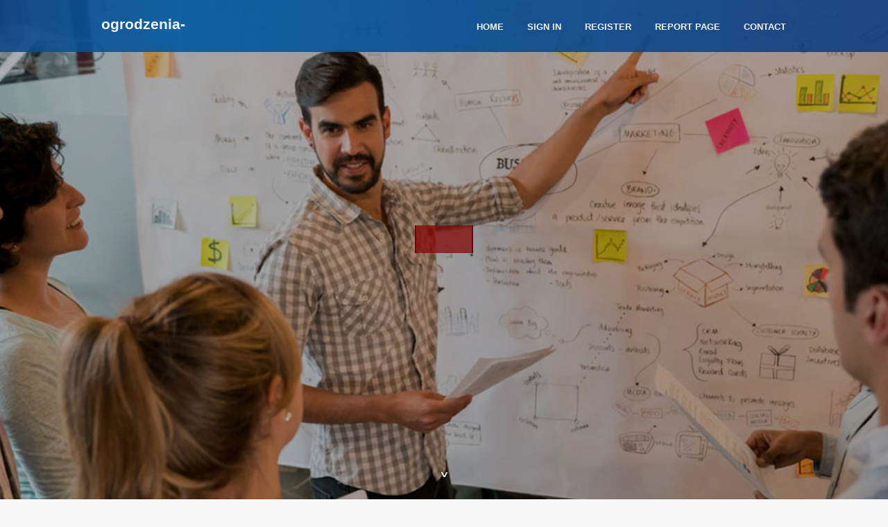

--- FILE ---
content_type: text/html; charset=UTF-8
request_url: https://ogrodzenia-akustyczne31739.get-blogging.com/
body_size: 2588
content:
<!DOCTYPE html>
<!--[if IE 8]><html class="lt-ie10 lt-ie9 no-js" prefix="og: https://ogp.me/ns#" lang="en"><![endif]-->
<!--[if IE 9]><html class="lt-ie10 no-js" prefix="og: https://ogp.me/ns#" lang="en"><![endif]-->
<!--[if gt IE 9]><!--><html class="no-js" prefix="og: https://ogp.me/ns#" lang="en"><!--<![endif]-->
<head>
<meta charset="utf-8"><meta http-equiv="X-UA-Compatible" content="IE=edge,chrome=1">
<title>New blog ogrodzenia-akustyczne31739.get-blogging.com - homepage</title>
<meta name="viewport" content="width=device-width,initial-scale=1,viewport-fit=cover">
<meta name="msapplication-tap-highlight" content="no">
<link href="https://cloud.get-blogging.com/blog/cdn/style.css" rel="stylesheet">
<meta name="generator" content="get-blogging.com">
<meta name="format-detection" content="telephone=no">
<meta property="og:url" content="https://ogrodzenia-akustyczne31739.get-blogging.com/">
<meta property="og:title" content="New blog ogrodzenia-akustyczne31739.get-blogging.com - homepage">
<meta property="og:type" content="article">
<meta property="og:description" content="New blog ogrodzenia-akustyczne31739.get-blogging.com - homepage">
<meta property="og:site_name" content="get-blogging.com">
<meta property="og:image" content="https://cloud.get-blogging.com/blog/images/img05.jpg">
<link rel="canonical" href="https://ogrodzenia-akustyczne31739.get-blogging.com/" />
<link href="https://cloud.get-blogging.com/favicon.ico" rel="shortcut icon" />
</head>
<body class="layout-01 wtf-homepage">
<div class="wnd-page color-red">

<div id="wrapper">

<header id="header">
<div id="layout-section" class="section header header-01 cf design-01 section-media">
<div class="nav-line initial-state cf wnd-fixed">
<div class="section-inner">
<div class="logo logo-default wnd-font-size-90 proxima-nova">
<div class="logo-content">
<div class="text-content-outer"><span class="text-content"><a class="blog_home_link" href="https://ogrodzenia-akustyczne31739.get-blogging.com"><strong>ogrodzenia-akustyczne31739.get-blogging.com</strong></a></span>
</div></div></div>

<nav id="menu" role="navigation"><div class="menu-not-loaded">

<ul class="level-1"><li class="wnd-active wnd-homepage">
<li><a href="https://get-blogging.com"><span>Home</span></a></li>
<li><a href="https://get-blogging.com/sign-in"><span>Sign In</span></a></li>
<li><a href="https://get-blogging.com/register"><span>Register</span></a></li>
<li><a href="https://get-blogging.com/report"><span>Report page</span></a></li>
<li><a href="https://get-blogging.com/contact"><span>Contact</span></a></li>
</ul><span class="more-text">More</span>
</div>
</nav>
  <span style="width:100px; display:none; height:100px; "><a href="https://get-blogging.com/new-posts?1">1</a><a href="https://get-blogging.com/new-posts?2">2</a><a href="https://get-blogging.com/new-posts?3">3</a><a href="https://get-blogging.com/new-posts?4">4</a><a href="https://get-blogging.com/new-posts?5">5</a></span>

<div id="menu-mobile" class="hidden"><a href="#" id="menu-submit"><span></span>Menu</a></div>

</div>
</div>

</div>
</header>
<main id="main" class="cf" role="main">
<div class="section-wrapper cf">
<div class="section-wrapper-content cf"><div class="section header header-01 cf design-01 section-media wnd-background-image">
<div class="section-bg">
<div class="section-bg-layer wnd-background-image  bgpos-top-center bgatt-scroll" style="background-image:url('https://cloud.get-blogging.com/blog/images/img05.jpg')"></div>
<div class="section-bg-layer section-bg-overlay overlay-black-light"></div>
</div>

<div class="header-content cf">
<div class="header-claim">
<div class="claim-content">
<div class="claim-inner">
<div class="section-inner">
<h1><span class="styled-inline-text claim-borders playfair-display"><span><span></span></span></span></h1>
</div></div></div></div>

<a href="" class="more"></a>

</div>
<div class="header-gradient"></div>
</div><section class="section default-01 design-01 section-white"><div class="section-bg">
<div class="section-bg-layer">

</div>
<div class="section-bg-layer section-bg-overlay"></div>
</div>
<div class="section-inner">
<div class="content cf">
<div>
<div class="column-wrapper cf">
<div><div class="column-content pr" style="width:100%;">
<div><div class="text cf design-01">

<style>
.single .entry-meta {
	padding-top: 0px;
}
.single .entry-header .entry-title {
    margin-bottom: 0px;
}

.entry-meta {
	border-top: 0px !Important;
}

.entry-title {
	font-size:23px !Important;
}
</style>
<br><h2>You do not have any posts yet</h2>
<div style="display:none" ><a href="https://nettiezrck321595.get-blogging.com/40126143/%E8%B0%B7%E6%AD%8C%E6%B5%8F%E8%A7%88%E5%99%A8-%E6%9E%81%E8%87%B4%E9%80%9F%E5%BA%A6-%E7%95%85%E4%BA%AB%E7%BD%91%E7%BB%9C%E4%B8%96%E7%95%8C">1</a><a href="https://louisdziqw.get-blogging.com/40126142/ventura-festival">2</a><a href="https://d-bouchage-wc37924.get-blogging.com/40126141/curage-et-entretien-de-canalisations-le-guide-complet">3</a><a href="https://angelohkcmo.get-blogging.com/40126140/au-ut%C5%93ur-%C3%A0-l-%C3%A9gard-de-l-jeunesse-parmi-2026-la-nouvelle-%C3%A8re-assur%C3%A9s-casinos-pendant-droite">4</a><a href="https://erickvmcrm.get-blogging.com/40126139/the-best-side-of-dinner-idea">5</a><a href="https://most-popular-replica-bags87418.get-blogging.com/40126138/slot-online-an-overview">6</a><a href="https://most-popular-replica-bags87418.get-blogging.com/40126137/an-unbiased-view-of-koitoto">7</a><a href="https://nelsonqnpv095040.get-blogging.com/40126136/obtain-your-groove-on-with-the-brain-song">8</a><a href="https://aoifebnpm664426.get-blogging.com/40126135/backlink-paketleri-kapsaml%C4%B1-seo-stratejileri">9</a><a href="https://arranpjgy822979.get-blogging.com/40126134/residential-power-links-by-level-2-electricians-sydney">10</a><a href="https://kathrynaalw508620.get-blogging.com/40126133/reducing-worry-lines-a-guide-to-delicate-rejuvenation">11</a><a href="https://arunyjbi670008.get-blogging.com/40126132/entdecke-bogen-baby-die-perfekte-auswahl-f%C3%BCr-den-kleinen-entdecker">12</a><a href="https://zaynabmewh046754.get-blogging.com/40126131/navigating-mental-wellness-practical-tips-for-everyday-life">13</a><a href="https://hector45m88.get-blogging.com/40126130/examiner-ce-rapport-sur-la-casino-en-ligne-fiable">14</a><a href="https://elaineiowf023268.get-blogging.com/40126129/ole777-%E0%B9%80%E0%B8%A3-%E0%B8%A1%E0%B8%95-%E0%B8%99%E0%B8%AA-%E0%B9%81%E0%B8%94%E0%B8%99%E0%B8%9F-%E0%B8%95%E0%B8%9A%E0%B8%AD%E0%B8%A5-%E0%B9%84%E0%B8%9B">15</a></div>
</div></div></div></div></div></div></div></div>
</section>
</div></div>

</main>
<footer id="footer" class="cf">
<div class="section-wrapper cf">
<div class="section-wrapper-content cf"><div class="section footer-01 design-01 section-white">
<div class="section-bg">
<div class="section-bg-layer">
</div>
<div class="section-bg-layer section-bg-overlay"></div>
</div>

    

<div class="footer-line">
<div class="section-inner">
<div class="footer-texts">
<div class="copyright cf">
<div class="copyright-content">
<span class="inline-text">
<span>© 2026&nbsp;All rights reserved</span>
</span>
</div>
</div>
<div class="system-footer cf">
<div class="system-footer-content"><div class="sf">
<div class="sf-content">Powered by <a href="https://get-blogging.com" rel="nofollow" target="_blank">get-blogging.com</a></div>
</div></div>
</div>
</div>
<div class="lang-select cf">
</div></div></div></div></div></div>

</footer>
</div>
</div>
<div id="fe_footer">
<div id="fe_footer_left"><a href="https://get-blogging.com/register" target="_blank">Make a website for free</a></div><a id="fe_footer_right" href="https://get-blogging.com/sign-in" target="_blank">Webiste Login</a><span style="display: none;"><a href="https://get-blogging.com/forum">forum</a></span>
</div>
<script defer src="https://static.cloudflareinsights.com/beacon.min.js/vcd15cbe7772f49c399c6a5babf22c1241717689176015" integrity="sha512-ZpsOmlRQV6y907TI0dKBHq9Md29nnaEIPlkf84rnaERnq6zvWvPUqr2ft8M1aS28oN72PdrCzSjY4U6VaAw1EQ==" data-cf-beacon='{"version":"2024.11.0","token":"db113948e42d4a3b8f16cbce86700e52","r":1,"server_timing":{"name":{"cfCacheStatus":true,"cfEdge":true,"cfExtPri":true,"cfL4":true,"cfOrigin":true,"cfSpeedBrain":true},"location_startswith":null}}' crossorigin="anonymous"></script>
</body>
</html>